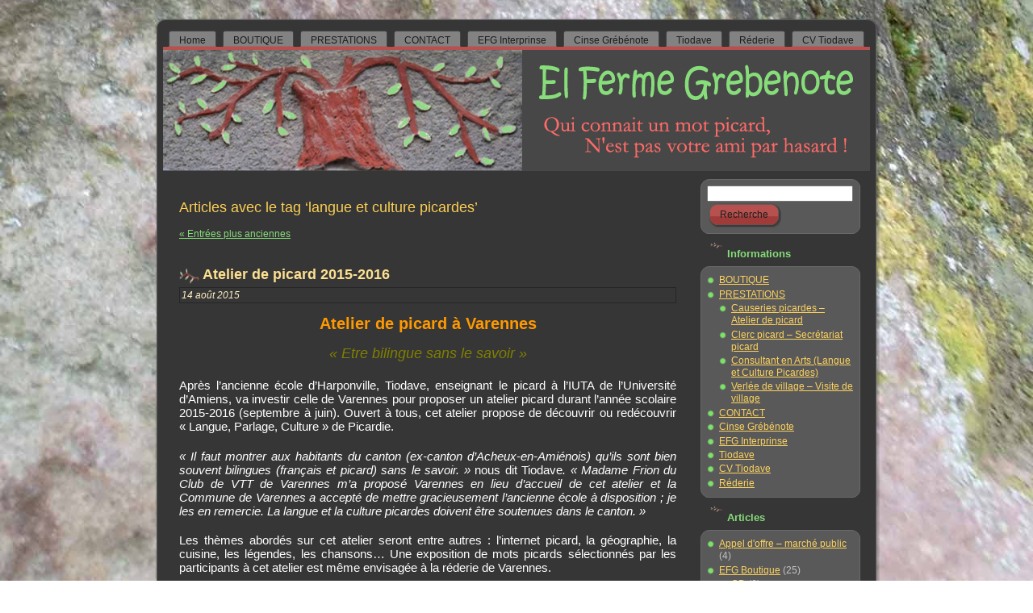

--- FILE ---
content_type: text/html; charset=UTF-8
request_url: http://grebenote.com/cinse/blog/tag/langue-et-culture-picardes/
body_size: 10437
content:
<!DOCTYPE html PUBLIC "-//W3C//DTD XHTML 1.0 Transitional//EN" "http://www.w3.org/TR/xhtml1/DTD/xhtml1-transitional.dtd">
<html xmlns="http://www.w3.org/1999/xhtml" lang="fr-FR">
<head profile="http://gmpg.org/xfn/11">
<meta http-equiv="Content-Type" content="text/html; charset=UTF-8" />
<meta name="Author" content="themes wordpress - http://themeswordpress.fr, host-euro - http://host-euro.com" />
<meta http-equiv="X-UA-Compatible" content="IE=EmulateIE7" />
<title>  langue et culture picardes</title>
<script type="text/javascript" src="http://grebenote.com/cinse/wp-content/themes/guess/script.js"></script>
<link rel="stylesheet" href="http://grebenote.com/cinse/wp-content/themes/guess/style.css" type="text/css" media="screen" />
<!--[if IE 6]><link rel="stylesheet" href="http://grebenote.com/cinse/wp-content/themes/guess/style.ie6.css" type="text/css" media="screen" /><![endif]-->
<!--[if IE 7]><link rel="stylesheet" href="http://grebenote.com/cinse/wp-content/themes/guess/style.ie7.css" type="text/css" media="screen" /><![endif]-->


<link rel="alternate" type="application/rss+xml" title=" flux RSS" href="http://grebenote.com/cinse/feed/" />
<link rel="alternate" type="application/atom+xml" title=" flux Atom" href="http://grebenote.com/cinse/feed/atom/" /> 
<link rel="pingback" href="http://grebenote.com/cinse/xmlrpc.php" />
<link rel='dns-prefetch' href='//s.w.org' />
<link rel="alternate" type="application/rss+xml" title=" &raquo; Flux de l’étiquette langue et culture picardes" href="http://grebenote.com/cinse/blog/tag/langue-et-culture-picardes/feed/" />
		<script type="text/javascript">
			window._wpemojiSettings = {"baseUrl":"https:\/\/s.w.org\/images\/core\/emoji\/11.2.0\/72x72\/","ext":".png","svgUrl":"https:\/\/s.w.org\/images\/core\/emoji\/11.2.0\/svg\/","svgExt":".svg","source":{"concatemoji":"http:\/\/grebenote.com\/cinse\/wp-includes\/js\/wp-emoji-release.min.js?ver=5.1.21"}};
			!function(e,a,t){var n,r,o,i=a.createElement("canvas"),p=i.getContext&&i.getContext("2d");function s(e,t){var a=String.fromCharCode;p.clearRect(0,0,i.width,i.height),p.fillText(a.apply(this,e),0,0);e=i.toDataURL();return p.clearRect(0,0,i.width,i.height),p.fillText(a.apply(this,t),0,0),e===i.toDataURL()}function c(e){var t=a.createElement("script");t.src=e,t.defer=t.type="text/javascript",a.getElementsByTagName("head")[0].appendChild(t)}for(o=Array("flag","emoji"),t.supports={everything:!0,everythingExceptFlag:!0},r=0;r<o.length;r++)t.supports[o[r]]=function(e){if(!p||!p.fillText)return!1;switch(p.textBaseline="top",p.font="600 32px Arial",e){case"flag":return s([55356,56826,55356,56819],[55356,56826,8203,55356,56819])?!1:!s([55356,57332,56128,56423,56128,56418,56128,56421,56128,56430,56128,56423,56128,56447],[55356,57332,8203,56128,56423,8203,56128,56418,8203,56128,56421,8203,56128,56430,8203,56128,56423,8203,56128,56447]);case"emoji":return!s([55358,56760,9792,65039],[55358,56760,8203,9792,65039])}return!1}(o[r]),t.supports.everything=t.supports.everything&&t.supports[o[r]],"flag"!==o[r]&&(t.supports.everythingExceptFlag=t.supports.everythingExceptFlag&&t.supports[o[r]]);t.supports.everythingExceptFlag=t.supports.everythingExceptFlag&&!t.supports.flag,t.DOMReady=!1,t.readyCallback=function(){t.DOMReady=!0},t.supports.everything||(n=function(){t.readyCallback()},a.addEventListener?(a.addEventListener("DOMContentLoaded",n,!1),e.addEventListener("load",n,!1)):(e.attachEvent("onload",n),a.attachEvent("onreadystatechange",function(){"complete"===a.readyState&&t.readyCallback()})),(n=t.source||{}).concatemoji?c(n.concatemoji):n.wpemoji&&n.twemoji&&(c(n.twemoji),c(n.wpemoji)))}(window,document,window._wpemojiSettings);
		</script>
		<style type="text/css">
img.wp-smiley,
img.emoji {
	display: inline !important;
	border: none !important;
	box-shadow: none !important;
	height: 1em !important;
	width: 1em !important;
	margin: 0 .07em !important;
	vertical-align: -0.1em !important;
	background: none !important;
	padding: 0 !important;
}
</style>
	<link rel='stylesheet' id='wp-block-library-css'  href='http://grebenote.com/cinse/wp-includes/css/dist/block-library/style.min.css?ver=5.1.21' type='text/css' media='all' />
<script type='text/javascript' src='http://grebenote.com/cinse/wp-includes/js/jquery/jquery.js?ver=1.12.4'></script>
<script type='text/javascript' src='http://grebenote.com/cinse/wp-includes/js/jquery/jquery-migrate.min.js?ver=1.4.1'></script>
<link rel='https://api.w.org/' href='http://grebenote.com/cinse/wp-json/' />
<link rel="EditURI" type="application/rsd+xml" title="RSD" href="http://grebenote.com/cinse/xmlrpc.php?rsd" />
<link rel="wlwmanifest" type="application/wlwmanifest+xml" href="http://grebenote.com/cinse/wp-includes/wlwmanifest.xml" /> 
<meta name="generator" content="WordPress 5.1.21" />
</head>
<body>
<div id="art-main">
<div class="art-Sheet">
    <div class="art-Sheet-tl"></div>
    <div class="art-Sheet-tr"></div>
    <div class="art-Sheet-bl"></div>
    <div class="art-Sheet-br"></div>
    <div class="art-Sheet-tc"></div>
    <div class="art-Sheet-bc"></div>
    <div class="art-Sheet-cl"></div>
    <div class="art-Sheet-cr"></div>
    <div class="art-Sheet-cc"></div>
    <div class="art-Sheet-body">
<div class="art-nav">
	<div class="l"></div>
	<div class="r"></div>
	<ul class="art-menu">
		<li><a href="http://grebenote.com/cinse"><span class="l"></span><span class="r"></span><span class="t">Home</span></a></li><li class="page_item page-item-1079"><a href="http://grebenote.com/cinse/boutique-2/"><span class="l"></span><span class="r"></span><span class="t">BOUTIQUE</span></a></li>
<li class="page_item page-item-5 page_item_has_children"><a href="http://grebenote.com/cinse/animations/"><span class="l"></span><span class="r"></span><span class="t">PRESTATIONS</span></a>
<ul class='children'>
	<li class="page_item page-item-12"><a href="http://grebenote.com/cinse/animations/verlee-%e2%80%93-visit/">Verlée de village – Visite de village</a></li>
	<li class="page_item page-item-845"><a href="http://grebenote.com/cinse/animations/causeries-picardes-atelier-de-picard/">Causeries picardes &#8211; Atelier de picard</a></li>
	<li class="page_item page-item-1895"><a href="http://grebenote.com/cinse/animations/clerc-picard-secretariat-picard/">Clerc picard &#8211; Secrétariat picard</a></li>
	<li class="page_item page-item-1982"><a href="http://grebenote.com/cinse/animations/consultant-en-arts-langue-et-culture-picardes/">Consultant en Arts (Langue et Culture Picardes)</a></li>
</ul>
</li>
<li class="page_item page-item-10"><a href="http://grebenote.com/cinse/contact/"><span class="l"></span><span class="r"></span><span class="t">CONTACT</span></a></li>
<li class="page_item page-item-14"><a href="http://grebenote.com/cinse/a-propos/efg-interprinse/"><span class="l"></span><span class="r"></span><span class="t">EFG Interprinse</span></a></li>
<li class="page_item page-item-1032 page_item_has_children"><a href="http://grebenote.com/cinse/a-propos/cinse-grebenote/"><span class="l"></span><span class="r"></span><span class="t">Cinse Grébénote</span></a></li>
<li class="page_item page-item-16 page_item_has_children"><a href="http://grebenote.com/cinse/a-propos/tiodave/"><span class="l"></span><span class="r"></span><span class="t">Tiodave</span></a></li>
<li class="page_item page-item-1048"><a href="http://grebenote.com/cinse/a-propos/cinse-grebenote/rederie/"><span class="l"></span><span class="r"></span><span class="t">Réderie</span></a></li>
<li class="page_item page-item-1928"><a href="http://grebenote.com/cinse/a-propos/tiodave/cv-david-lefevre-harponville/"><span class="l"></span><span class="r"></span><span class="t">CV Tiodave</span></a></li>
	</ul>
</div>
<div class="art-Header">
    <div class="art-Header-jpeg"></div>
<div class="art-Logo">
    <h1 id="name-text" class="art-Logo-name">
        <a href="http://grebenote.com/cinse/"></a></h1>
    <div id="slogan-text" class="art-Logo-text">
        </div>
</div>

</div>
<div class="art-contentLayout">
<div class="art-content">



<div class="art-Post">
    <div class="art-Post-body">
<div class="art-Post-inner art-article">

<div class="art-PostContent">


<h2 class="pagetitle">Articles avec le tag &#8216;langue et culture picardes&#8217;</h2>


<div class="navigation">
	<div class="alignleft"><a href="http://grebenote.com/cinse/blog/tag/langue-et-culture-picardes/page/2/" >&laquo; Entrées plus anciennes</a></div>
	<div class="alignright"></div>
</div>


</div>
<div class="cleared"></div>


</div>

		<div class="cleared"></div>
    </div>
</div>



<div class="art-Post">
    <div class="art-Post-body">
<div class="art-Post-inner art-article">
<h2 class="art-PostHeader">
  <img src="http://grebenote.com/cinse/wp-content/themes/guess/images/PostHeaderIcon.png" width="25" height="22" alt="" />
<a href="http://grebenote.com/cinse/blog/2015/08/14/atelier-de-picard-2015-2016/" rel="bookmark" title="Lien permanent vers Atelier de picard 2015-2016">
Atelier de picard 2015-2016</a>
</h2>
<div class="art-PostMetadataHeader">
<div class="art-PostHeaderIcons art-metadata-icons">
14 août 2015
</div>

</div>
<div class="art-PostContent">

          <h1 style="text-align: center;"><span style="color: #ff9900;"><strong>Atelier de picard à Varennes</strong></span></h1>
<h2 style="text-align: center;"><em><span style="color: #808000;">« Etre bilingue sans le savoir »</span></em></h2>
<h4 style="text-align: justify;"><span style="color: #ffffff;">Après l&rsquo;ancienne école d&rsquo;Harponville, Tiodave, enseignant le picard à l&rsquo;IUTA de l&rsquo;Université d&rsquo;Amiens, va investir celle de Varennes pour proposer un atelier picard durant l&rsquo;année scolaire 2015-2016 (septembre à juin). Ouvert à tous, cet atelier propose de découvrir ou redécouvrir « Langue, Parlage, Culture » de Picardie.</span></h4>
<h4 style="text-align: justify;"><em><span style="color: #ffffff;">« Il faut montrer aux habitants du canton (ex-canton d&rsquo;Acheux-en-Amiénois) qu&rsquo;ils sont bien souvent bilingues (français et picard) sans le savoir. »</span></em><span style="color: #ffffff;"> nous dit Tiodave</span><em><span style="color: #ffffff;">. « Madame Frion du Club de VTT de Varennes m&rsquo;a proposé Varennes en lieu d&rsquo;accueil de cet atelier et la Commune de Varennes a accepté de mettre gracieusement l&rsquo;ancienne école à disposition ; je les en remercie. La langue et la culture picardes doivent être soutenues dans le canton. »</span></em></h4>
<h4 style="text-align: justify;"><span style="color: #ffffff;">Les thèmes abordés sur cet atelier seront entre autres : l&rsquo;internet picard, la géographie, la cuisine, les légendes, les chansons… Une exposition de mots picards sélectionnés par les participants à cet atelier est même envisagée à la réderie de Varennes.</span></h4>
<p style="text-align: center;"><strong><span style="color: #ffcc00;">Rindez-vous le 11 sectimbe pour ch&rsquo;preume atelier.</span></strong></p>
<p style="text-align: center;"><strong><span style="color: #ffcc00;">Atelier mensuel de septembre à juin le 2e vendredi du mois de 18h à 19h</span></strong><br />
<strong><span style="color: #ffcc00;">Tarifs = Moins de 18 ans : 1 € &#8211; Habitants de Varennes : 4€ &#8211; Autres : 5 €</span></strong><br />
<strong><span style="color: #ffcc00;">Forfait à 35€ pour 10 séances </span></strong><br />
<strong><span style="color: #ffcc00;">Inscriptions et renseignements : 03 64 25 35 58 – grebenote@gmail.com</span></strong><br />
<strong><span style="color: #ffcc00;">www.grebenote.com</span></strong></p>
<p>&nbsp;</p>
<p style="text-align: center;"> <img id="yui_3_11_0_3_1441812844528_356" src="https://farm6.staticflickr.com/5833/20385133780_884a5c00ca.jpg" alt="" /></p>
                  
</div>
<div class="cleared"></div>
<div class="art-PostMetadataFooter">
<div class="art-PostFooterIcons art-metadata-icons">
Publié dans <a href="http://grebenote.com/cinse/blog/category/eve/" rel="category tag">Evenements</a> | Tags&nbsp;: <a href="http://grebenote.com/cinse/blog/tag/atelier-de-picard-langue-culture/" rel="tag">atelier de picard langue culture</a>, <a href="http://grebenote.com/cinse/blog/tag/enseignement-langue-culture-picardie/" rel="tag">enseignement langue culture picardie</a>, <a href="http://grebenote.com/cinse/blog/tag/langue-et-culture-picardes/" rel="tag">langue et culture picardes</a>  | <span>Commentaires fermés</span>
</div>

</div>

</div>

		<div class="cleared"></div>
    </div>
</div>

<div class="art-Post">
    <div class="art-Post-body">
<div class="art-Post-inner art-article">
<h2 class="art-PostHeader">
  <img src="http://grebenote.com/cinse/wp-content/themes/guess/images/PostHeaderIcon.png" width="25" height="22" alt="" />
<a href="http://grebenote.com/cinse/blog/2015/05/13/balade-urbaine-a-corbie-le-25-mai-2015/" rel="bookmark" title="Lien permanent vers Balade Urbaine à Corbie le 25 mai 2015">
Balade Urbaine à Corbie le 25 mai 2015</a>
</h2>
<div class="art-PostMetadataHeader">
<div class="art-PostHeaderIcons art-metadata-icons">
13 mai 2015
</div>

</div>
<div class="art-PostContent">

          <h2 style="text-align: center;"><span style="color: #ff9900;"><strong>Ahansée par l&rsquo;achuchon « La Digue » ed jux picards, </strong></span></h2>
<h2 style="text-align: center;"><span style="color: #ff9900;"><strong>eune fin bièle journée à vive à CORBIN !</strong></span></h2>
<p><img class="aligncenter" src="https://fbcdn-sphotos-d-a.akamaihd.net/hphotos-ak-xfp1/t31.0-8/10629508_928145433873207_1683036898330689494_o.jpg" alt="" width="416" height="625" /></p>
                  
</div>
<div class="cleared"></div>
<div class="art-PostMetadataFooter">
<div class="art-PostFooterIcons art-metadata-icons">
Publié dans <a href="http://grebenote.com/cinse/blog/category/eve/ann/" rel="category tag">Agenda</a>, <a href="http://grebenote.com/cinse/blog/category/eve/" rel="category tag">Evenements</a> | Tags&nbsp;: <a href="http://grebenote.com/cinse/blog/tag/balade-urbaine-corbie/" rel="tag">Balade urbaine Corbie</a>, <a href="http://grebenote.com/cinse/blog/tag/el-ferme-grebenote-harponville/" rel="tag">El Ferme Grébénote Harponville</a>, <a href="http://grebenote.com/cinse/blog/tag/langue-et-culture-picardes/" rel="tag">langue et culture picardes</a>, <a href="http://grebenote.com/cinse/blog/tag/rederie-somme-picardie/" rel="tag">réderie Somme Picardie</a>, <a href="http://grebenote.com/cinse/blog/tag/tourisme-somme/" rel="tag">tourisme somme</a>, <a href="http://grebenote.com/cinse/blog/tag/visite-guidee-corbie/" rel="tag">Visite guidée Corbie</a>, <a href="http://grebenote.com/cinse/blog/tag/visite-somme-picardie/" rel="tag">visite Somme Picardie</a>  | <span>Commentaires fermés</span>
</div>

</div>

</div>

		<div class="cleared"></div>
    </div>
</div>

<div class="art-Post">
    <div class="art-Post-body">
<div class="art-Post-inner art-article">
<h2 class="art-PostHeader">
  <img src="http://grebenote.com/cinse/wp-content/themes/guess/images/PostHeaderIcon.png" width="25" height="22" alt="" />
<a href="http://grebenote.com/cinse/blog/2015/04/18/exposition-picarde-bleusevue-les-2-et-3-mai-a-harponville/" rel="bookmark" title="Lien permanent vers Exposition picarde BLEUSEVUE les 2 et 3 mai à HARPONVILLE">
Exposition picarde BLEUSEVUE les 2 et 3 mai à HARPONVILLE</a>
</h2>
<div class="art-PostMetadataHeader">
<div class="art-PostHeaderIcons art-metadata-icons">
18 avril 2015
</div>

</div>
<div class="art-PostContent">

          <h3 style="text-align: center;"><span style="font-size: large; color: #00ffff;"><b>Exposition picarde BLEUSEVUE les 2 et 3 mai à HARPONVILLE</b></span><br />
<span style="color: #808000;"><i><span style="font-size: large;">Quand la langue picarde rencontre des artistes plasticiens….</span></i></span></h3>
<p style="text-align: justify;">
L&rsquo;exposition <strong><span style="color: #33cccc;">BLEUSEVUE</span></strong> est la rencontre incroyable entre des artistes plasticiens d&rsquo;Amiens (dessin, sérigraphie, sculpture, installation, etc..) et la langue picarde avec Tiodave d&rsquo;Harponville. Venez découvrir un Lafleur sculpté par Sam Corwynn, un latuzé, un pipasso, eune bleusevue, eune muche ou encore l&rsquo;croche à l&rsquo;tonne en œuvres artistiques ! Et des rébus picards…</p>
<p>Cette « réderie » de mots picards est un projet culturel pour initier les jeunes générations à la langue et la culture picardes et provoquer la transmission entre générations. Ce projet a reçu le soutien financier du Conseil Régional de Picardie.<br />
<img class="spotlight aligncenter" src="https://fbcdn-sphotos-e-a.akamaihd.net/hphotos-ak-xfa1/t31.0-8/s960x960/11136119_10205439658724516_8753314205759408168_o.jpg" alt="" width="446" height="631" /><br />
Les concepteurs de cette exposition =</p>
<p><span style="color: #ff0000;"><strong>EL FERME GREBENOTE</strong></span> est un lieu alternatif pour la Langue et la Culture Picardes, basé à Harponville avec<br />
&#8211; Tiodave, picardisant de métier, enseignant le picard à l&rsquo;Université d&rsquo;Amiens et dirigeant d&rsquo;une autoentreprise en Langue et Cultures Picardes<br />
&#8211; Sam Corwynn, luthier d&rsquo;instruments traditionnels picards (cornemuse, épinette, etc.) et formateur de jardin en permaculture</p>
<p><span style="color: #ff0000;"><b>LES EDITIONS DU MONSTRE</b></span> est un collectif d&rsquo;artistes graphiques, basé au centre culturel de la  Briqueterie d&rsquo;Amiens. Ce collectif organise chaque année le festival « Micro-Machine » sur Amiens. C&rsquo;est une maison d&rsquo;édition alternative spécialisée en sérigraphie et impression artisanale.</p>
<p><span style="color: #ffff00;">Infos pratiques</span><br />
<span style="color: #ffff00;">Lieu de l&rsquo;exposition = El Ferme Grébénote 3 rue de Varennes à Harponville</span><br />
<span style="color: #ffff00;">Exposition les samedi 2 mai et dimanche 3 mai de 14h à 17h.</span><br />
<span style="color: #ffff00;">Participation libre avec juste la tchotte pièche ! </span><br />
<span style="color: #ffff00;">Infos – renseignement : 03 64 25 35 58 – <a style="color: #ffff00;" href="mailto:grebenote@gmail.com" target="_blank">grebenote@gmail.com</a></span></p>
<p>Site internet : <a href="https://bleusevue.wordpress.com/" target="_blank">BLEUSEVUE</a></p>
                  
</div>
<div class="cleared"></div>
<div class="art-PostMetadataFooter">
<div class="art-PostFooterIcons art-metadata-icons">
Publié dans <a href="http://grebenote.com/cinse/blog/category/eve/ann/" rel="category tag">Agenda</a>, <a href="http://grebenote.com/cinse/blog/category/eve/" rel="category tag">Evenements</a>, <a href="http://grebenote.com/cinse/blog/category/efg-boutique/exposition/" rel="category tag">Exposition</a> | Tags&nbsp;: <a href="http://grebenote.com/cinse/blog/tag/culture-langue-patrimoine-picardie/" rel="tag">culture langue patrimoine picardie</a>, <a href="http://grebenote.com/cinse/blog/tag/el-ferme-grebenote-harponville/" rel="tag">El Ferme Grébénote Harponville</a>, <a href="http://grebenote.com/cinse/blog/tag/exposition-somme-oise-aisne-picardie/" rel="tag">exposition somme oise aisne picardie</a>, <a href="http://grebenote.com/cinse/blog/tag/langue-et-culture-picardes/" rel="tag">langue et culture picardes</a>  | <span>Commentaires fermés</span>
</div>

</div>

</div>

		<div class="cleared"></div>
    </div>
</div>

<div class="art-Post">
    <div class="art-Post-body">
<div class="art-Post-inner art-article">
<h2 class="art-PostHeader">
  <img src="http://grebenote.com/cinse/wp-content/themes/guess/images/PostHeaderIcon.png" width="25" height="22" alt="" />
<a href="http://grebenote.com/cinse/blog/2015/03/08/programme-provisoire-2015/" rel="bookmark" title="Lien permanent vers Programme provisoire 2015">
Programme provisoire 2015</a>
</h2>
<div class="art-PostMetadataHeader">
<div class="art-PostHeaderIcons art-metadata-icons">
8 mars 2015
</div>

</div>
<div class="art-PostContent">

          <p style="text-align: center;"><img id="yui_3_11_0_3_1425823409975_412" src="https://farm9.staticflickr.com/8738/16567046359_d874965cd2_z.jpg" alt="" /></p>
<p style="text-align: center;">
                  
</div>
<div class="cleared"></div>
<div class="art-PostMetadataFooter">
<div class="art-PostFooterIcons art-metadata-icons">
Publié dans <a href="http://grebenote.com/cinse/blog/category/eve/ann/" rel="category tag">Agenda</a>, <a href="http://grebenote.com/cinse/blog/category/eve/" rel="category tag">Evenements</a> | Tags&nbsp;: <a href="http://grebenote.com/cinse/blog/tag/amiens-corbie-doullens-albert-somme/" rel="tag">Amiens Corbie Doullens Albert Somme</a>, <a href="http://grebenote.com/cinse/blog/tag/el-ferme-grebenote-harponville/" rel="tag">El Ferme Grébénote Harponville</a>, <a href="http://grebenote.com/cinse/blog/tag/langue-et-culture-picardes/" rel="tag">langue et culture picardes</a>, <a href="http://grebenote.com/cinse/blog/tag/verlee-visite-de-village/" rel="tag">Verlée visite de village</a>  | <span>Commentaires fermés</span>
</div>

</div>

</div>

		<div class="cleared"></div>
    </div>
</div>

<div class="art-Post">
    <div class="art-Post-body">
<div class="art-Post-inner art-article">
<h2 class="art-PostHeader">
  <img src="http://grebenote.com/cinse/wp-content/themes/guess/images/PostHeaderIcon.png" width="25" height="22" alt="" />
<a href="http://grebenote.com/cinse/blog/2014/01/11/un-article-en-picard-sur-les-gaulois/" rel="bookmark" title="Lien permanent vers Un article en picard sur les gaulois">
Un article en picard sur les gaulois</a>
</h2>
<div class="art-PostMetadataHeader">
<div class="art-PostHeaderIcons art-metadata-icons">
11 janvier 2014
</div>

</div>
<div class="art-PostContent">

          <p style="text-align: center;">Le groupe « Picardie Celtique » sur Facebook  (Tchulmadjet)  cherchait désespérément un traducteur en picard.</p>
<p style="text-align: center;">Je me suis proposé et voilà un texte fort intéressant en picard concernant nos tayons, chés Gauloés !</p>
<h2 style="text-align: center;"><a href="http://benjidef.wix.com/picardie-celtique#!article-en-langue-picarde/cmjf" target="_blank"><strong><img class="aligncenter" alt="" src="http://www.franceculture.fr/sites/default/files/imagecache/ressource_full/2011/05/23/4257765/RSA-reconstitution-charnier.jpg" width="384" height="256" />El Picardie Gauloèse</strong></a></h2>
<p>&nbsp;</p>
                  
</div>
<div class="cleared"></div>
<div class="art-PostMetadataFooter">
<div class="art-PostFooterIcons art-metadata-icons">
Publié dans <a href="http://grebenote.com/cinse/blog/category/eve/" rel="category tag">Evenements</a>, <a href="http://grebenote.com/cinse/blog/category/press/" rel="category tag">Presse</a> | Tags&nbsp;: <a href="http://grebenote.com/cinse/blog/tag/archeologie-picardie-somme/" rel="tag">archéologie Picardie Somme</a>, <a href="http://grebenote.com/cinse/blog/tag/celte-gaulois-gaule-belgique/" rel="tag">Celte gaulois Gaule Belgique</a>, <a href="http://grebenote.com/cinse/blog/tag/langue-et-culture-picardes/" rel="tag">langue et culture picardes</a>, <a href="http://grebenote.com/cinse/blog/tag/ribemont-sur-ancre/" rel="tag">Ribemont sur Ancre</a>, <a href="http://grebenote.com/cinse/blog/tag/traduction-en-picard/" rel="tag">Traduction en picard</a>  | <span>Commentaires fermés</span>
</div>

</div>

</div>

		<div class="cleared"></div>
    </div>
</div>

<div class="art-Post">
    <div class="art-Post-body">
<div class="art-Post-inner art-article">
<h2 class="art-PostHeader">
  <img src="http://grebenote.com/cinse/wp-content/themes/guess/images/PostHeaderIcon.png" width="25" height="22" alt="" />
<a href="http://grebenote.com/cinse/blog/2013/12/02/cadeaux-de-noel/" rel="bookmark" title="Lien permanent vers Cadeaux de Noël">
Cadeaux de Noël</a>
</h2>
<div class="art-PostMetadataHeader">
<div class="art-PostHeaderIcons art-metadata-icons">
2 décembre 2013
</div>

</div>
<div class="art-PostContent">

          <h3 style="text-align: center;"><span style="color: #ff9900;">Pour vos bistoquages (cadeaux) de Noël, </span></h3>
<h3 style="text-align: center;"><span style="color: #ff9900;">pensez à commander un livre de Tiodave  sur l&rsquo;onglet BOUTIQUE ! </span></h3>
<h3 style="text-align: center;"><span style="color: #ff9900;">Les frais de port sont gratuits jusqu&rsquo;au 15 décembre !!!!</span></h3>
<p style="text-align: center;"><strong><span style="color: #00ff00;">Le code à insérer est : CYBERSLED </span></strong></p>
<p><img class="aligncenter" alt="" src="http://static.lulu.com/browse/product_thumbnail.php?productId=21051433&amp;resolution=320" width="224" height="320" /></p>
                  
</div>
<div class="cleared"></div>
<div class="art-PostMetadataFooter">
<div class="art-PostFooterIcons art-metadata-icons">
Publié dans <a href="http://grebenote.com/cinse/blog/category/efg-boutique/" rel="category tag">EFG Boutique</a>, <a href="http://grebenote.com/cinse/blog/category/eve/" rel="category tag">Evenements</a>, <a href="http://grebenote.com/cinse/blog/category/efg-boutique/livres/" rel="category tag">Livres</a> | Tags&nbsp;: <a href="http://grebenote.com/cinse/blog/tag/cadeaux-picards-noel/" rel="tag">cadeaux picards noël</a>, <a href="http://grebenote.com/cinse/blog/tag/el-ferme-grebenote-harponville/" rel="tag">El Ferme Grébénote Harponville</a>, <a href="http://grebenote.com/cinse/blog/tag/langue-et-culture-picardes/" rel="tag">langue et culture picardes</a>, <a href="http://grebenote.com/cinse/blog/tag/livre-en-picard/" rel="tag">livre en picard</a>  | <span>Commentaires fermés</span>
</div>

</div>

</div>

		<div class="cleared"></div>
    </div>
</div>

<div class="art-Post">
    <div class="art-Post-body">
<div class="art-Post-inner art-article">
<h2 class="art-PostHeader">
  <img src="http://grebenote.com/cinse/wp-content/themes/guess/images/PostHeaderIcon.png" width="25" height="22" alt="" />
<a href="http://grebenote.com/cinse/blog/2013/11/29/bonne-annee-2014/" rel="bookmark" title="Lien permanent vers Bonne année 2014">
Bonne année 2014</a>
</h2>
<div class="art-PostMetadataHeader">
<div class="art-PostHeaderIcons art-metadata-icons">
29 novembre 2013
</div>

</div>
<div class="art-PostContent">

          <p style="text-align: center;"><span style="color: #ffff00;"><strong>Boène énnée à tertous !</strong></span></p>
<p style="text-align: center;"><span style="color: #ffff00;"><strong>A afficher chez vous, à votre fenêtre, à votre porte&#8230; bref  PARTOUT !!!!!</strong></span></p>
<p><img class="aligncenter" alt="" src="http://farm4.staticflickr.com/3693/11177068896_bcb613cb7f.jpg" width="500" height="354" /></p>
<p style="text-align: center;"><a href="http://farm4.staticflickr.com/3693/11177068896_fc9d0e2aea_o.jpg" target="_blank">Affiche BOENE ENNEE 2014 en picard à imprimer ICI</a></p>
                  
</div>
<div class="cleared"></div>
<div class="art-PostMetadataFooter">
<div class="art-PostFooterIcons art-metadata-icons">
Publié dans <a href="http://grebenote.com/cinse/blog/category/eve/" rel="category tag">Evenements</a> | Tags&nbsp;: <a href="http://grebenote.com/cinse/blog/tag/bonne-annee-2014/" rel="tag">Bonne Année 2014</a>, <a href="http://grebenote.com/cinse/blog/tag/bonne-annee-en-picard/" rel="tag">Bonne Année en picard</a>, <a href="http://grebenote.com/cinse/blog/tag/el-ferme-grebenote-harponville/" rel="tag">El Ferme Grébénote Harponville</a>, <a href="http://grebenote.com/cinse/blog/tag/langue-et-culture-picardes/" rel="tag">langue et culture picardes</a>  | <span>Commentaires fermés</span>
</div>

</div>

</div>

		<div class="cleared"></div>
    </div>
</div>

<div class="art-Post">
    <div class="art-Post-body">
<div class="art-Post-inner art-article">
<h2 class="art-PostHeader">
  <img src="http://grebenote.com/cinse/wp-content/themes/guess/images/PostHeaderIcon.png" width="25" height="22" alt="" />
<a href="http://grebenote.com/cinse/blog/2013/11/01/consultant-en-langue-et-culture-picardes/" rel="bookmark" title="Lien permanent vers Consultant en Langue et Culture Picardes">
Consultant en Langue et Culture Picardes</a>
</h2>
<div class="art-PostMetadataHeader">
<div class="art-PostHeaderIcons art-metadata-icons">
1 novembre 2013
</div>

</div>
<div class="art-PostContent">

          <h3 style="text-align: left;"><span style="color: #ffcc99;">Vous avez un projet </span></h3>
<h4 style="text-align: left;"><strong><span style="color: #ff9900;">&#8211; Artistique (Théâtre, Cinéma, Vidéo, Danse, Musique, Arts Plastiques, Web,&#8230;)</span></strong></h4>
<h4 style="text-align: left;"><strong><span style="color: #ff9900;">&#8211; Culturel (Patrimoine, Tradition, Évènement, &#8230;)</span></strong></h4>
<h4 style="text-align: left;"><strong><span style="color: #ff9900;">&#8211; Socioculturel ( Fêtes, Jeux vidéo,&#8230;)</span></strong></h4>
<h3 style="text-align: center;">et vous souhaitez l&rsquo;ancrer dans le terroir de Picardie&#8230;</h3>
<h2 style="text-align: center;">Tiodave et son savoir-faire « picardisant » peuvent vous aider !</h2>
<p style="text-align: center;"><a href="http://grebenote.com/cinse/animations/consultant-en-arts-langue-et-culture-picardes/" target="_blank">Consultant en Arts Langue et Culture Picardes</a></p>
<p>&nbsp;</p>
                  
</div>
<div class="cleared"></div>
<div class="art-PostMetadataFooter">
<div class="art-PostFooterIcons art-metadata-icons">
Publié dans <a href="http://grebenote.com/cinse/blog/category/eve/ann/" rel="category tag">Agenda</a>, <a href="http://grebenote.com/cinse/blog/category/eve/" rel="category tag">Evenements</a> | Tags&nbsp;: <a href="http://grebenote.com/cinse/blog/tag/amiens-corbie-doullens-albert-somme/" rel="tag">Amiens Corbie Doullens Albert Somme</a>, <a href="http://grebenote.com/cinse/blog/tag/langue-et-culture-picardes/" rel="tag">langue et culture picardes</a>, <a href="http://grebenote.com/cinse/blog/tag/theatre-cinema-danse-arts-plastiques-picardie/" rel="tag">Théatre Cinéma Danse Arts Plastiques Picardie</a>, <a href="http://grebenote.com/cinse/blog/tag/tradition-coutume-fete-picardie/" rel="tag">Tradition Coutume Fête Picardie</a>, <a href="http://grebenote.com/cinse/blog/tag/video-jeu-video-blog-site-web-picardie/" rel="tag">Vidéo Jeu Vidéo Blog Site Web Picardie</a>  | <span>Commentaires fermés</span>
</div>

</div>

</div>

		<div class="cleared"></div>
    </div>
</div>

<div class="art-Post">
    <div class="art-Post-body">
<div class="art-Post-inner art-article">
<h2 class="art-PostHeader">
  <img src="http://grebenote.com/cinse/wp-content/themes/guess/images/PostHeaderIcon.png" width="25" height="22" alt="" />
<a href="http://grebenote.com/cinse/blog/2013/10/12/votre-secretariat-picard/" rel="bookmark" title="Lien permanent vers Votre secrétariat picard">
Votre secrétariat picard</a>
</h2>
<div class="art-PostMetadataHeader">
<div class="art-PostHeaderIcons art-metadata-icons">
12 octobre 2013
</div>

</div>
<div class="art-PostContent">

          <h2><span style="color: #00ff00;"><em><span style="color: #3366ff;">Une nouvelle prestation d&rsquo;El Ferme Grébénote !</span> </em></span></h2>
<h4><strong><span style="color: #ffff00;"><img class="alignleft" alt="" src="https://scontent-b-lhr.xx.fbcdn.net/hphotos-prn2/1379441_10201413308627048_587398883_n.jpg" width="164" height="212" /><span style="color: #00ff00;">Vous êtes une association picarde et vous avez besoin d&rsquo;une personne pour quelques heures par mois pour faire votre comptabilité, vos courriers ou votre communication.</span> </span></strong></h4>
<h2><span style="color: #ff0000;">Demandez au <a href="http://grebenote.com/cinse/animations/clerc-picard-secretariat-picard/" target="_blank"><span style="color: #ff0000;"><span style="text-decoration: underline;">Clerc Picard</span></span></a> ! </span></h2>
<p>&nbsp;</p>
                  
</div>
<div class="cleared"></div>
<div class="art-PostMetadataFooter">
<div class="art-PostFooterIcons art-metadata-icons">
Publié dans <a href="http://grebenote.com/cinse/blog/category/appel-doffre-marche-public/" rel="category tag">Appel d'offre - marché public</a>, <a href="http://grebenote.com/cinse/blog/category/eve/" rel="category tag">Evenements</a> | Tags&nbsp;: <a href="http://grebenote.com/cinse/blog/tag/association-picardie-somme/" rel="tag">Association Picardie Somme</a>, <a href="http://grebenote.com/cinse/blog/tag/comptabilite-communication-association-somme-80/" rel="tag">Comptabilité Communication Association Somme 80</a>, <a href="http://grebenote.com/cinse/blog/tag/emploi-association-somme/" rel="tag">Emploi Association Somme</a>, <a href="http://grebenote.com/cinse/blog/tag/langue-et-culture-picardes/" rel="tag">langue et culture picardes</a>, <a href="http://grebenote.com/cinse/blog/tag/temps-partiel-association-somme/" rel="tag">temps partiel Association Somme</a>  | <span>Commentaires fermés</span>
</div>

</div>

</div>

		<div class="cleared"></div>
    </div>
</div>

<div class="art-Post">
    <div class="art-Post-body">
<div class="art-Post-inner art-article">
<h2 class="art-PostHeader">
  <img src="http://grebenote.com/cinse/wp-content/themes/guess/images/PostHeaderIcon.png" width="25" height="22" alt="" />
<a href="http://grebenote.com/cinse/blog/2013/09/17/tiodave-dans-lalmanach-picard-2014/" rel="bookmark" title="Lien permanent vers Tiodave dans l&rsquo;Almanach Picard 2014">
Tiodave dans l&rsquo;Almanach Picard 2014</a>
</h2>
<div class="art-PostMetadataHeader">
<div class="art-PostHeaderIcons art-metadata-icons">
17 septembre 2013
</div>

</div>
<div class="art-PostContent">

          <h4 style="text-align: justify;"><img class="alignleft" alt="" src="http://static.decitre.fr/media/catalog/product/cache/1/image/9df78eab33525d08d6e5fb8d27136e95/9/7/8/2/3/6/5/7/9782365721660FS.gif" width="194" height="270" />L&rsquo;Almanach Picard 2014 &#8211; CPE Editions est disponible dans les librairies, les maisons de la presse et chés moaite-marqués (supermarchés) de Picardie.</h4>
<h4 style="text-align: justify;">Aux pages 6 et 7, vous trouverez un entretien exclusif de Tiodave, quasiment l&rsquo;histoère de s&rsquo;vie pi sin testamint !!! Des propos recueillis par Laurent Devime de la Compagnie Picaresk.</h4>
<h4>Pour commander chl&rsquo;Arméno Picard directement à l&rsquo;éditeur =</h4>
<h4><a href="http://www.cpe-editions.com/" target="_blank">www.cpe-editions.com</a> ou <span>02 54 83 41 45</span></h4>
<p>&nbsp;</p>
                  
</div>
<div class="cleared"></div>
<div class="art-PostMetadataFooter">
<div class="art-PostFooterIcons art-metadata-icons">
Publié dans <a href="http://grebenote.com/cinse/blog/category/eve/ann/" rel="category tag">Agenda</a>, <a href="http://grebenote.com/cinse/blog/category/eve/" rel="category tag">Evenements</a>, <a href="http://grebenote.com/cinse/blog/category/press/" rel="category tag">Presse</a> | Tags&nbsp;: <a href="http://grebenote.com/cinse/blog/tag/almanach-picard-2014/" rel="tag">Almanach Picard 2014</a>, <a href="http://grebenote.com/cinse/blog/tag/atelier-de-picard-langue-culture/" rel="tag">atelier de picard langue culture</a>, <a href="http://grebenote.com/cinse/blog/tag/bonne-annee-en-picard/" rel="tag">Bonne Année en picard</a>, <a href="http://grebenote.com/cinse/blog/tag/fondation-de-picardie/" rel="tag">Fondation de Picardie</a>, <a href="http://grebenote.com/cinse/blog/tag/langue-et-culture-picardes/" rel="tag">langue et culture picardes</a>, <a href="http://grebenote.com/cinse/blog/tag/tiodave-harponville/" rel="tag">Tiodave Harponville</a>, <a href="http://grebenote.com/cinse/blog/tag/visite-de-village-somme-picardie/" rel="tag">visite de village Somme Picardie</a>  | <span>Commentaires fermés</span>
</div>

</div>

</div>

		<div class="cleared"></div>
    </div>
</div>


<div class="art-Post">
    <div class="art-Post-body">
<div class="art-Post-inner art-article">

<div class="art-PostContent">

<div class="navigation">
	<div class="alignleft"><a href="http://grebenote.com/cinse/blog/tag/langue-et-culture-picardes/page/2/" >&laquo; Entrées plus anciennes</a></div>
	<div class="alignright"></div>
</div>

</div>
<div class="cleared"></div>


</div>

		<div class="cleared"></div>
    </div>
</div>




</div>
<div class="art-sidebar1">      
<div id="search-3" class="widget widget_search"><div class="art-Block">
    <div class="art-Block-body">
<div class="art-BlockContent">
    <div class="art-BlockContent-tl"></div>
    <div class="art-BlockContent-tr"></div>
    <div class="art-BlockContent-bl"></div>
    <div class="art-BlockContent-br"></div>
    <div class="art-BlockContent-tc"></div>
    <div class="art-BlockContent-bc"></div>
    <div class="art-BlockContent-cl"></div>
    <div class="art-BlockContent-cr"></div>
    <div class="art-BlockContent-cc"></div>
    <div class="art-BlockContent-body">
<form method="get" name="searchform" action="http://grebenote.com/cinse/">
<div><input type="text" value="" name="s" style="width: 95%;" />
	<span class="art-button-wrapper">
		<span class="l"> </span>
		<span class="r"> </span>
		<input class="art-button" type="submit" name="search" value="Recherche" />
	</span>
</div>
</form>


		<div class="cleared"></div>
    </div>
</div>

		<div class="cleared"></div>
    </div>
</div>
</div><div id="pages-3" class="widget widget_pages"><div class="art-Block">
    <div class="art-Block-body">
<div class="art-BlockHeader">
    <div class="art-header-tag-icon">
        <div class="t">Informations</div>
    </div>
</div><div class="art-BlockContent">
    <div class="art-BlockContent-tl"></div>
    <div class="art-BlockContent-tr"></div>
    <div class="art-BlockContent-bl"></div>
    <div class="art-BlockContent-br"></div>
    <div class="art-BlockContent-tc"></div>
    <div class="art-BlockContent-bc"></div>
    <div class="art-BlockContent-cl"></div>
    <div class="art-BlockContent-cr"></div>
    <div class="art-BlockContent-cc"></div>
    <div class="art-BlockContent-body">
		<ul>
			<li class="page_item page-item-1079"><a href="http://grebenote.com/cinse/boutique-2/">BOUTIQUE</a></li>
<li class="page_item page-item-5 page_item_has_children"><a href="http://grebenote.com/cinse/animations/">PRESTATIONS</a>
<ul class='children'>
	<li class="page_item page-item-845"><a href="http://grebenote.com/cinse/animations/causeries-picardes-atelier-de-picard/">Causeries picardes &#8211; Atelier de picard</a></li>
	<li class="page_item page-item-1895"><a href="http://grebenote.com/cinse/animations/clerc-picard-secretariat-picard/">Clerc picard &#8211; Secrétariat picard</a></li>
	<li class="page_item page-item-1982"><a href="http://grebenote.com/cinse/animations/consultant-en-arts-langue-et-culture-picardes/">Consultant en Arts (Langue et Culture Picardes)</a></li>
	<li class="page_item page-item-12"><a href="http://grebenote.com/cinse/animations/verlee-%e2%80%93-visit/">Verlée de village – Visite de village</a></li>
</ul>
</li>
<li class="page_item page-item-10"><a href="http://grebenote.com/cinse/contact/">CONTACT</a></li>
<li class="page_item page-item-1032 page_item_has_children"><a href="http://grebenote.com/cinse/a-propos/cinse-grebenote/">Cinse Grébénote</a></li>
<li class="page_item page-item-14"><a href="http://grebenote.com/cinse/a-propos/efg-interprinse/">EFG Interprinse</a></li>
<li class="page_item page-item-16 page_item_has_children"><a href="http://grebenote.com/cinse/a-propos/tiodave/">Tiodave</a></li>
<li class="page_item page-item-1928"><a href="http://grebenote.com/cinse/a-propos/tiodave/cv-david-lefevre-harponville/">CV Tiodave</a></li>
<li class="page_item page-item-1048"><a href="http://grebenote.com/cinse/a-propos/cinse-grebenote/rederie/">Réderie</a></li>
		</ul>
			
		<div class="cleared"></div>
    </div>
</div>

		<div class="cleared"></div>
    </div>
</div>
</div><div id="categories-3" class="widget widget_categories"><div class="art-Block">
    <div class="art-Block-body">
<div class="art-BlockHeader">
    <div class="art-header-tag-icon">
        <div class="t">Articles</div>
    </div>
</div><div class="art-BlockContent">
    <div class="art-BlockContent-tl"></div>
    <div class="art-BlockContent-tr"></div>
    <div class="art-BlockContent-bl"></div>
    <div class="art-BlockContent-br"></div>
    <div class="art-BlockContent-tc"></div>
    <div class="art-BlockContent-bc"></div>
    <div class="art-BlockContent-cl"></div>
    <div class="art-BlockContent-cr"></div>
    <div class="art-BlockContent-cc"></div>
    <div class="art-BlockContent-body">
		<ul>
				<li class="cat-item cat-item-244"><a href="http://grebenote.com/cinse/blog/category/appel-doffre-marche-public/" >Appel d&#039;offre &#8211; marché public</a> (4)
</li>
	<li class="cat-item cat-item-295"><a href="http://grebenote.com/cinse/blog/category/efg-boutique/" >EFG Boutique</a> (25)
<ul class='children'>
	<li class="cat-item cat-item-436"><a href="http://grebenote.com/cinse/blog/category/efg-boutique/cd/" >CD</a> (6)
</li>
	<li class="cat-item cat-item-446"><a href="http://grebenote.com/cinse/blog/category/efg-boutique/concert/" >Concert</a> (3)
</li>
	<li class="cat-item cat-item-449"><a href="http://grebenote.com/cinse/blog/category/efg-boutique/exposition/" >Exposition</a> (4)
</li>
	<li class="cat-item cat-item-371"><a href="http://grebenote.com/cinse/blog/category/efg-boutique/livres/" >Livres</a> (6)
</li>
	<li class="cat-item cat-item-447"><a href="http://grebenote.com/cinse/blog/category/efg-boutique/spectacle-jeune-public/" >Spectacle Jeune Public</a> (1)
</li>
</ul>
</li>
	<li class="cat-item cat-item-1"><a href="http://grebenote.com/cinse/blog/category/eve/" >Evenements</a> (183)
<ul class='children'>
	<li class="cat-item cat-item-41"><a href="http://grebenote.com/cinse/blog/category/eve/ann/" >Agenda</a> (118)
</li>
	<li class="cat-item cat-item-48"><a href="http://grebenote.com/cinse/blog/category/eve/retours/" >Retours</a> (39)
</li>
</ul>
</li>
	<li class="cat-item cat-item-75"><a href="http://grebenote.com/cinse/blog/category/press/" >Presse</a> (15)
</li>
	<li class="cat-item cat-item-391"><a href="http://grebenote.com/cinse/blog/category/rederie/" >Réderie</a> (5)
</li>
	<li class="cat-item cat-item-294"><a href="http://grebenote.com/cinse/blog/category/video/" >Vidéo</a> (9)
</li>
		</ul>
			
		<div class="cleared"></div>
    </div>
</div>

		<div class="cleared"></div>
    </div>
</div>
</div><div id="linkcat-2" class="widget widget_links"><div class="art-Block">
    <div class="art-Block-body">
<div class="art-BlockHeader">
    <div class="art-header-tag-icon">
        <div class="t">Liens</div>
    </div>
</div><div class="art-BlockContent">
    <div class="art-BlockContent-tl"></div>
    <div class="art-BlockContent-tr"></div>
    <div class="art-BlockContent-bl"></div>
    <div class="art-BlockContent-br"></div>
    <div class="art-BlockContent-tc"></div>
    <div class="art-BlockContent-bc"></div>
    <div class="art-BlockContent-cl"></div>
    <div class="art-BlockContent-cr"></div>
    <div class="art-BlockContent-cc"></div>
    <div class="art-BlockContent-body">

	<ul class='xoxo blogroll'>
<li><a href="http://www.amuseon.fr/" title="Musique traditionnelle de Picardie" target="_blank">Amuséon</a>
Musique traditionnelle de Picardie</li>
<li><a href="http://cor-wynn.com" title="Lutherie Picarde" target="_blank">Atelier Corwynn</a>
Lutherie Picarde</li>
<li><a href="http://www.ffbm.fr/" title="Le site FFBM officiel de ce sport picard">Balle à la Main</a>
Le site FFBM officiel de ce sport picard</li>
<li><a href="http://bookinthemachine.blogspot.com/" rel="friend colleague" title="Livres picards d&rsquo;occasion" target="_blank">Book in The Machine</a>
Livres picards d&rsquo;occasion</li>
<li><a href="http://www.ches-cabotans-damiens.com" title="marionnettes picardes" target="_blank">Chés cabotans</a>
marionnettes picardes</li>
<li><a href="http://www.cat-gezaincourt.org/mariusweb">Chez Marius Estaminet picard et Jeux</a></li>
<li><a href="http://www.tourisme-corbie-bocage-3-vallees.com/" title="Corbie Bocage Hallue  tourisme">Corbie office de tourisme</a>
Corbie Bocage Hallue  tourisme</li>
<li><a href="http://marches-reguliers.pagesperso-orange.fr/" rel="contact">Fêtes pi réderies</a></li>
<li><a href="http://cor-wynn.com/atelier/pimpmingardin/" title="Pimp min gardin d&rsquo;El Ferme Grébénote">Jardin en permaculture de Picardie</a>
Pimp min gardin d&rsquo;El Ferme Grébénote</li>
<li><a href="http://jeanquichante.free.fr/" title="Un canteu ed Picardie" target="_blank">Jean Caron</a>
Un canteu ed Picardie</li>
<li><a href="http://nomdezeu.over-blog.fr/" title="Blog ed Tiodave" target="_blank">NOMDEZEU</a>
Blog ed Tiodave</li>
<li><a href="http://ozyvo.fr" title="Jeunes picardisants" target="_blank">Ozyvo</a>
Jeunes picardisants</li>
<li><a href="http://picardietourisme.com/fr" title="Tourisme Picardie" target="_blank">Picardie tourisme</a>
Tourisme Picardie</li>
<li><a href="http://www.picardieweb.com/pub.asp?idsite=5462" title="L&rsquo;info en Picardie">Picardieweb</a>
L&rsquo;info en Picardie</li>
<li><a href="http://www.somme-tourisme.com/cdt80/somme_tourisme/organisez/agenda" title="tourisme 80" target="_blank">Somme-tourisme</a>
tourisme 80</li>
<li><a href="http://www.terroirsdepicardie.com" title="Cuisine picarde" target="_blank">Terroir de Picardie</a>
Cuisine picarde</li>

	</ul>

		<div class="cleared"></div>
    </div>
</div>

		<div class="cleared"></div>
    </div>
</div>
</div>
</div>
</div>
<div class="cleared"></div>

<div class="art-Footer">
    <div class="art-Footer-inner">
                <a href="http://grebenote.com/cinse/feed/" class="art-rss-tag-icon" title="RSS"></a>
                <div class="art-Footer-text">

</div>
    </div>
    <div class="art-Footer-background">
    </div>
</div>

		<div class="cleared"></div>
    </div>
</div>
<div class="cleared"></div>
<p class="art-page-footer">Powered by <a href="http://wordpress.org/">WordPress</a> and <a href="http://themeswordpress.fr">WordPress Theme</a> | <a href="http://host-euro.com">Host-euro</a></p>
</div>

<script type="text/javascript">

  var _gaq = _gaq || [];
  _gaq.push(['_setAccount', 'UA-16799893-1']);
  _gaq.push(['_trackPageview']);

  (function() {
    var ga = document.createElement('script'); ga.type = 'text/javascript'; ga.async = true;
    ga.src = ('https:' == document.location.protocol ? 'https://ssl' : 'http://www') + '.google-analytics.com/ga.js';
    var s = document.getElementsByTagName('script')[0]; s.parentNode.insertBefore(ga, s);
  })();

</script>

<!-- 27 requêtes. 0,125 secondes. -->
<div><script type='text/javascript'>
/* <![CDATA[ */
var thickboxL10n = {"next":"Suiv.\u00a0>","prev":"<\u00a0Pr\u00e9c.","image":"Image","of":"sur","close":"Fermer","noiframes":"Cette fonctionnalit\u00e9 requiert des iframes. Les iframes sont d\u00e9sactiv\u00e9es sur votre navigateur, ou alors il ne les accepte pas.","loadingAnimation":"http:\/\/grebenote.com\/cinse\/wp-includes\/js\/thickbox\/loadingAnimation.gif"};
/* ]]> */
</script>
<script type='text/javascript' src='http://grebenote.com/cinse/wp-includes/js/thickbox/thickbox.js?ver=3.1-20121105'></script>
<script type='text/javascript' src='http://grebenote.com/cinse/wp-includes/js/wp-embed.min.js?ver=5.1.21'></script>
</div>
</body>
</html>
iv></div>
</body>
</html>
